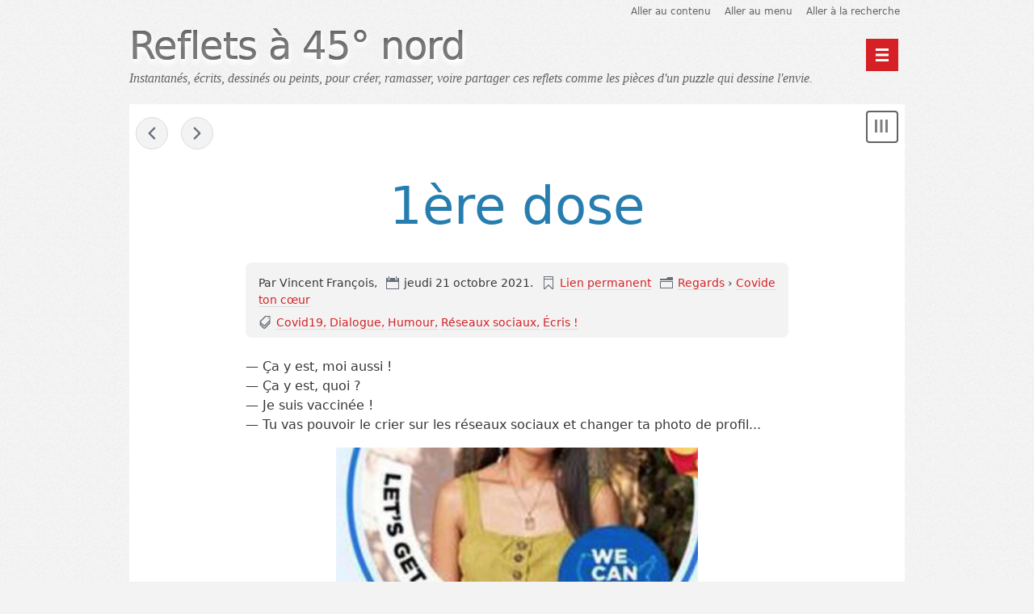

--- FILE ---
content_type: text/html; charset=UTF-8
request_url: http://45nord.net/index.php?post/20211020-1%C3%A8re-dose
body_size: 4079
content:
<!DOCTYPE html>
<html lang="fr">
<head>
	
	
		<meta charset="UTF-8" />

		
	<title>1ère dose - Reflets à 45° nord</title>
	

		
			<meta name="copyright" content="" />
			
				<meta name="ROBOTS" content="INDEX, FOLLOW" />
				
			
	<meta name="description" lang="fr" content="— Ça y est, moi aussi ! — Ça y est, quoi ? — Je suis vaccinée ! — Tu vas pouvoir le crier sur les réseaux sociaux et changer ta photo de profil... — Oh oui ! Cool ! — Tu as l'air" />
	<meta name="author" content="Vincent François" />
	<meta name="date" content="2021-10-21T09:21:00-04:00" />
	
			

		
	<link rel="contents" href="http://45nord.net/index.php?archive" title="Archives" />
	<link rel="pingback" href="http://45nord.net/index.php?xmlrpc/default" />	<link rel="next" href="http://45nord.net/index.php?post/20211020-2e-dose" title="2e dose" />
	<link rel="prev" href="http://45nord.net/index.php?post/20211013-Qui-sont-donc-les-parents-de-Fran%C3%A7ois-FRAN%C3%87OIS" title="Qui sont donc les parents de François FRANÇOIS ?" />
	<link rel="alternate" type="application/atom+xml" title="Atom 1.0" href="http://45nord.net/index.php?feed/atom" />
	

		
<meta name="viewport" content="width=device-width, initial-scale=1.0" />

<link rel="stylesheet" type="text/css" href="/themes/berlin/style.css" media="screen" />
<link rel="stylesheet" type="text/css" href="http://45nord.net/index.php?pf=print.css" media="print" />

<script type="text/javascript" src="http://45nord.net/index.php?pf=jquery/2.2.4/jquery.js"></script>
<script type="text/javascript" src="http://45nord.net/index.php?pf=jquery/2.2.4/jquery.cookie.js"></script>



<script type="text/javascript">
//<![CDATA[
var atReplyDisplayTitle = 1;
var atReplyTitle = 'Répondre au commentaire de {author}';
var atReplyImage = 'http://45nord.net/index.php?pf=atReply/img/reply.png';
var atReply_switch_text = 'Fil de discussion';
var atreply_append = 1;
var atreply_show_switch = 1;
//]]>
</script>
<script type="text/javascript" src="http://45nord.net/index.php?pf=atReply/js/atReplyThread.js"></script>
<style type="text/css">
				<!--
				#atReplySwitch {
					margin:20px 10px 0 0;
					padding:0;
					float:right;	
					color:#999999;
					font-style:italic;
				}
				.repliedCmt, .replyCmt {
					border-left: 1px solid #666; 
				}
				dd.repliedCmt, dd.replyCmt  {
					border-bottom: 1px solid #666;
				}
				-->
				</style>
<script type="text/javascript" src="http://45nord.net/index.php?pf=atReply/js/atReply.js"></script>
<script type="text/javascript">
var dotclear_berlin_show_menu = "Montrer le menu";
var dotclear_berlin_hide_menu = "Cacher le menu";
var dotclear_berlin_navigation = "Navigation";
</script>

	

	<script type="text/javascript" src="http://45nord.net/index.php?pf=post.js"></script>
	<script type="text/javascript">
		var post_remember_str = 'Se souvenir de moi sur ce blog';
	</script>
	
</head>
<body class="dc-post">
	
		<div id="page">
			
				
	<!--
<rdf:RDF xmlns:rdf="http://www.w3.org/1999/02/22-rdf-syntax-ns#"
  xmlns:dc="http://purl.org/dc/elements/1.1/"
  xmlns:trackback="http://madskills.com/public/xml/rss/module/trackback/">
<rdf:Description
  rdf:about="http://45nord.net/index.php?post/20211020-1%C3%A8re-dose"
  dc:identifier="http://45nord.net/index.php?post/20211020-1%C3%A8re-dose"
  dc:title="1ère dose"
  trackback:ping="http://45nord.net/index.php?trackback/157" />
</rdf:RDF>
-->

	
					<header class="header">
	<nav role="navigation">
		<ul class="skip-links" id="prelude">
			<li><a href="#main">Aller au contenu</a></li>
			<li><a href="#blognav">Aller au menu</a></li>
			<li><a href="#search">Aller à la recherche</a></li>
		</ul>
	</nav>

	<div class="banner" role="banner">
		<h1 class="site-title"><a class="site-title__link"
			href="http://45nord.net/index.php?"><span class="site-title__text">Reflets à 45° nord</span></a></h1>
		<p class="site-baseline">Instantanés, écrits, dessinés ou peints, pour créer, ramasser, voire partager ces reflets comme les pièces d'un puzzle qui dessine l'envie.</p>
	</div>

	
	<nav role="navigation"><ul  class="simple-menu nav header__nav">
<li class="li1 li-first"><a href="/index.php?"><span class="simple-menu-label">Accueil</span></a></li><li class="li2 li-last"><a href="/index.php?archive"><span class="simple-menu-label">Archives</span></a></li>
</ul></nav></header>

				
	

				<div id="wrapper">
					
						<main id="main" role="main">
							
								
																	
								<section id="content">
									
	<nav class="navlinks topnl">
		<a href="http://45nord.net/index.php?post/20211013-Qui-sont-donc-les-parents-de-Fran%C3%A7ois-FRAN%C3%87OIS"
		 title="Qui sont donc les parents de François FRANÇOIS ?" class="prev">&#171; Qui sont donc les parents de François FRANÇOIS ?</a>
		 <span>-</span> <a href="http://45nord.net/index.php?post/20211020-2e-dose"
		 title="2e dose" class="next">2e dose &#187;</a>
	</nav>

	
<article class="post simple" id="p157" role="article" lang="fr">
	<header>
		<h2 class="post-title">1ère dose</h2>

		<div class="post-meta">
			<p class="post-info">
				<span class="post-author">Par Vincent François, </span>
				<span class="post-date"><time datetime="2021-10-21T09:21:00-04:00">jeudi 21 octobre 2021</time>. </span>
				<span class="post-permalink"><a href="http://45nord.net/index.php?post/20211020-1%C3%A8re-dose">Lien permanent</a></span>
									<span class="post-cat"><a
					href="http://45nord.net/index.php?category/Regards">Regards</a> › <a
					href="http://45nord.net/index.php?category/Covide-ton-c%C5%93ur">Covide ton cœur</a></span>
							</p>

												<ul class="post-tags-list">
									<li class="post-tags-item"><a href="http://45nord.net/index.php?tag/Covid19">Covid19</a></li>
																<li class="post-tags-item"><a href="http://45nord.net/index.php?tag/Dialogue">Dialogue</a></li>
																<li class="post-tags-item"><a href="http://45nord.net/index.php?tag/Humour">Humour</a></li>
																<li class="post-tags-item"><a href="http://45nord.net/index.php?tag/R%C3%A9seaux%20sociaux">Réseaux sociaux</a></li>
																<li class="post-tags-item"><a href="http://45nord.net/index.php?tag/%C3%89cris%20%21">Écris !</a></li>
									</ul>
									</div>
	</header>

	
			<div class="post-excerpt"><p>— Ça y est, moi aussi ! <br />
— Ça y est, quoi ? <br />
— Je suis vaccinée !  <br />
— Tu vas pouvoir le crier sur les réseaux sociaux et changer ta photo de profil... <br /></p>


<p><img src="/public/Covid_ton_coeur/.Profil_FB_vax_m.png" alt="" style="display:table; margin:0 auto;" /></p></div>
	
	<div class="post-content"><p>— Oh oui ! Cool ! <br />
— Tu as l'air très contente ? Tu vas garder le petit collant sur ton épaule ? <br />
— Oui, je vais montrer à tout le monde que c’est important de se faire vacciner, pour sauver des vies, pis ne pas être égoïste et pour revenir au monde d’après d'avant très vite. Finie la Covid ! Et je vais pouvoir faire tout ce que je veux et j’ai même pas eu mal… <br /></p>


<p>« Bah, ce serait cruel de lui dire tout de suite, elle va vite s’en rendre compte, elle aussi… » <br />
— Mais… je me demande... <br />
— Oui ? <br />
— Le masque, pourquoi je dois le garder, moi ? <br /></p></div>

	

</article>


	<section class="post-feedback">

	
	
	
	
	<form class="comment-form" action="http://45nord.net/index.php?post/20211020-1%C3%A8re-dose#pr" method="post" id="comment-form" role="form">
		
		<h3>Ajouter un commentaire</h3>

			
			<p class="field name-field"><label for="c_name">Nom ou pseudo<abbr title="Required field">*</abbr>&nbsp;:</label>
				<input name="c_name" id="c_name" type="text" size="30" maxlength="255"
				 value="" required />
			</p>

			<p class="field mail-field"><label for="c_mail">Adresse email<abbr title="Required field">*</abbr>&nbsp;:</label>
				<input name="c_mail" id="c_mail" type="email" size="30" maxlength="255"
				 value="" required />
			</p>

			<p class="field site-field"><label for="c_site">Site web&nbsp;:</label>
				<input name="c_site" id="c_site" type="url" size="30" maxlength="255"
				 value="" />
			</p>

			<p style="display:none">
				<input name="f_mail" type="text" size="30" maxlength="255" value="" />
			</p>

			<p class="field field-content"><label for="c_content" aria-describedby="c_help">Commentaire<abbr title="Required field">*</abbr>&nbsp;:</label>
				<textarea name="c_content" id="c_content" cols="35"
				 rows="7" required></textarea>
			</p>

			<p class="form-help" id="c_help">Les commentaires peuvent être formatés en utilisant une syntaxe wiki simplifiée.</p>

			
			<p class="buttons">
				<button type="submit" class="preview" name="preview" value="Prévisualiser">Prévisualiser</button>
		        		        	<button type="submit" class="submit" value="Envoyer">Envoyer</button>
		        			</p>
	</form>

	<div class="send-ping">
		<h3>Ajouter un rétrolien</h3>
		<p id="ping-url">URL de rétrolien&nbsp;: http://45nord.net/index.php?trackback/157</p>
	</div>

	</section> 



	<nav class="navlinks">
		<a href="http://45nord.net/index.php?post/20211013-Qui-sont-donc-les-parents-de-Fran%C3%A7ois-FRAN%C3%87OIS"
		 title="Qui sont donc les parents de François FRANÇOIS ?" class="prev">&#171; Qui sont donc les parents de François FRANÇOIS ?</a>
		 <span>-</span> <a href="http://45nord.net/index.php?post/20211020-2e-dose"
		 title="2e dose" class="next">2e dose &#187;</a>
	</nav>
	
								</section> 
								
						</main> 

						
							<aside class="sidebar" id="sidebar" role="complementary">
			<div class="widgets blognav__widgets" id="blognav">
	        <h2 class="blognav__title">Menu</h2>
			<div class="widget" id="search">
<h3><label for="q">Recherche</label></h3><form action="http://45nord.net/index.php?" method="get" role="search"><fieldset><p><input type="text" size="10" maxlength="255" id="q" name="q" value=""  aria-label="Recherche"/> <input type="submit" class="submit" value="ok" /></p></fieldset></form>
</div>
<div class="widget categories ">
<h3>Catégories</h3><ul><li><a href="http://45nord.net/index.php?category/Personnel">Personnel</a></li><li><a href="http://45nord.net/index.php?category/Regards">Regards</a><ul><li><a href="http://45nord.net/index.php?category/Généalogie">Généalogie</a></li><li class="category-current"><a href="http://45nord.net/index.php?category/Covide-ton-cœur">Covide ton cœur</a></li><li><a href="http://45nord.net/index.php?category/Regards/J-ai-vu">J'ai vu</a></li><li><a href="http://45nord.net/index.php?category/Regards/Dialogues">Dialogues</a></li><li><a href="http://45nord.net/index.php?category/Regards/Invités">Invités</a></li></ul></li><li><a href="http://45nord.net/index.php?category/Lecture">Lectures</a></li><li><a href="http://45nord.net/index.php?category/Politique">Politique</a><ul><li><a href="http://45nord.net/index.php?category/Politique/Macron-2">Macron 2</a></li></ul></li><li><a href="http://45nord.net/index.php?category/Partages">Partages</a></li><li><a href="http://45nord.net/index.php?category/Aquarelle">Aquarelle</a><ul><li><a href="http://45nord.net/index.php?category/Aquarelle/Via-Crucis">Via Crucis</a></li><li><a href="http://45nord.net/index.php?category/Aquarelle/inktober2022">inktober2022</a></li><li><a href="http://45nord.net/index.php?category/Aquarelle/Inktober2024">Inktober2024</a></li></ul></li><li><a href="http://45nord.net/index.php?category/Poésie">Poésie</a></li><li><a href="http://45nord.net/index.php?category/Dessin">Dessin</a><ul><li><a href="http://45nord.net/index.php?category/Encre">Encre</a></li></ul></li><li><a href="http://45nord.net/index.php?category/Nouvelles">Nouvelles</a></li></ul>
</div>
<div class="widget tags ">
<h3>Mots-clés</h3><ul><li><a href="http://45nord.net/index.php?tag/Aquarelle" class="tag100">Aquarelle</a> </li><li><a href="http://45nord.net/index.php?tag/Architecture" class="tag50">Architecture</a> </li><li><a href="http://45nord.net/index.php?tag/Art" class="tag30">Art</a> </li><li><a href="http://45nord.net/index.php?tag/Beaut%C3%A9" class="tag40">Beauté</a> </li><li><a href="http://45nord.net/index.php?tag/Calvi" class="tag30">Calvi</a> </li><li><a href="http://45nord.net/index.php?tag/Corse" class="tag40">Corse</a> </li><li><a href="http://45nord.net/index.php?tag/Culture" class="tag10">Culture</a> </li><li><a href="http://45nord.net/index.php?tag/Dessin" class="tag10">Dessin</a> </li><li class="tag-current"><a href="http://45nord.net/index.php?tag/%C3%89cris%20%21" class="tag20">Écris !</a> </li><li><a href="http://45nord.net/index.php?tag/%C3%89glise" class="tag20">Église</a> </li><li><a href="http://45nord.net/index.php?tag/Encre" class="tag20">Encre</a> </li><li><a href="http://45nord.net/index.php?tag/Femme" class="tag10">Femme</a> </li><li><a href="http://45nord.net/index.php?tag/France" class="tag20">France</a> </li><li><a href="http://45nord.net/index.php?tag/Histoire" class="tag10">Histoire</a> </li><li class="tag-current"><a href="http://45nord.net/index.php?tag/Humour" class="tag10">Humour</a> </li><li><a href="http://45nord.net/index.php?tag/Impression" class="tag10">Impression</a> </li><li><a href="http://45nord.net/index.php?tag/Mer" class="tag30">Mer</a> </li><li><a href="http://45nord.net/index.php?tag/Paris" class="tag10">Paris</a> </li><li><a href="http://45nord.net/index.php?tag/Peins%20%21" class="tag100">Peins !</a> </li><li><a href="http://45nord.net/index.php?tag/Sketch" class="tag20">Sketch</a> </li></ul><p><strong><a href="http://45nord.net/index.php?tags">Tous les mots-clés</a></strong></p>
</div>
		</div> 
				<div class="widgets blogextra__widgets" id="blogextra">
	        <h2 class="blogextra__title">Extra menu</h2>
					</div> 
	</aside>

							
						
				</div> 

				
					<p id="gotop"><a href="#top">Haut de page</a></p>

<footer class="footer" id="footer" role="contentinfo">
			<div class="widgets footer__widgets" id="blogcustom">
	        <h2 class="blogcustom__title">Informations</h2>
					</div> 
	
	
	<p>Propulsé par <a href="http://dotclear.org/">Dotclear</a></p>
</footer>

<script type="text/javascript" src="/themes/berlin/js/berlin.js"></script>


					
				
		</div> 
		
</body>
</html>
